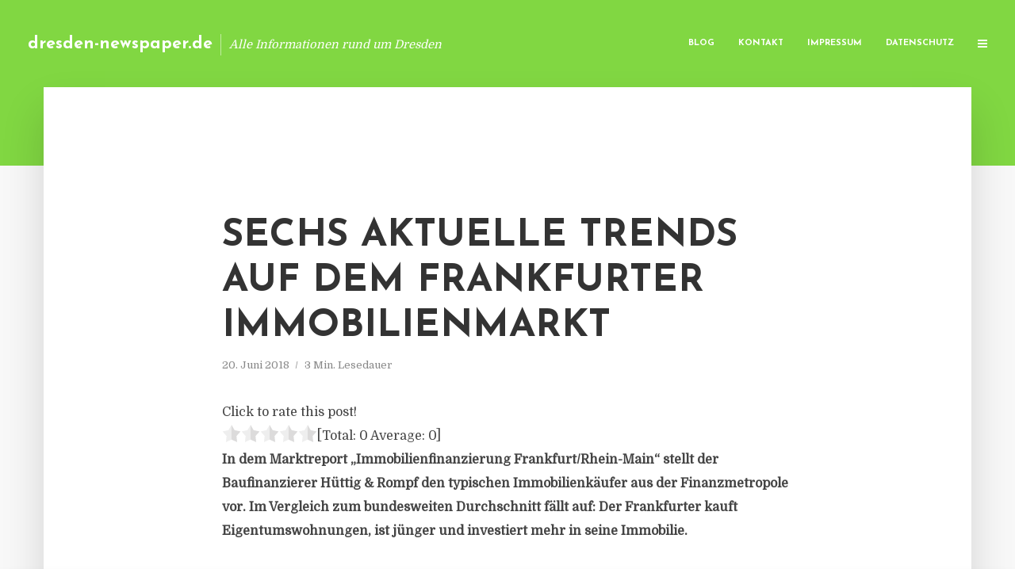

--- FILE ---
content_type: text/html; charset=UTF-8
request_url: https://dresden-newspaper.de/sechs-aktuelle-trends-auf-dem-frankfurter-immobilienmarkt/
body_size: 13124
content:
<!DOCTYPE html>
<html lang="de" class="no-js no-svg">
	<head>
		<meta charset="UTF-8">
		<meta name="viewport" content="width=device-width, initial-scale=1">
		<link rel="profile" href="https://gmpg.org/xfn/11">
		<title>Sechs aktuelle Trends auf dem Frankfurter Immobilienmarkt &#8211; dresden-newspaper.de</title>
<meta name='robots' content='max-image-preview:large' />
<link rel='dns-prefetch' href='//fonts.googleapis.com' />
<link rel="alternate" type="application/rss+xml" title="dresden-newspaper.de &raquo; Feed" href="https://dresden-newspaper.de/feed/" />
<link rel="alternate" type="application/rss+xml" title="dresden-newspaper.de &raquo; Kommentar-Feed" href="https://dresden-newspaper.de/comments/feed/" />
<script type="text/javascript">
window._wpemojiSettings = {"baseUrl":"https:\/\/s.w.org\/images\/core\/emoji\/14.0.0\/72x72\/","ext":".png","svgUrl":"https:\/\/s.w.org\/images\/core\/emoji\/14.0.0\/svg\/","svgExt":".svg","source":{"concatemoji":"https:\/\/dresden-newspaper.de\/wp-includes\/js\/wp-emoji-release.min.js?ver=6.2.8"}};
/*! This file is auto-generated */
!function(e,a,t){var n,r,o,i=a.createElement("canvas"),p=i.getContext&&i.getContext("2d");function s(e,t){p.clearRect(0,0,i.width,i.height),p.fillText(e,0,0);e=i.toDataURL();return p.clearRect(0,0,i.width,i.height),p.fillText(t,0,0),e===i.toDataURL()}function c(e){var t=a.createElement("script");t.src=e,t.defer=t.type="text/javascript",a.getElementsByTagName("head")[0].appendChild(t)}for(o=Array("flag","emoji"),t.supports={everything:!0,everythingExceptFlag:!0},r=0;r<o.length;r++)t.supports[o[r]]=function(e){if(p&&p.fillText)switch(p.textBaseline="top",p.font="600 32px Arial",e){case"flag":return s("\ud83c\udff3\ufe0f\u200d\u26a7\ufe0f","\ud83c\udff3\ufe0f\u200b\u26a7\ufe0f")?!1:!s("\ud83c\uddfa\ud83c\uddf3","\ud83c\uddfa\u200b\ud83c\uddf3")&&!s("\ud83c\udff4\udb40\udc67\udb40\udc62\udb40\udc65\udb40\udc6e\udb40\udc67\udb40\udc7f","\ud83c\udff4\u200b\udb40\udc67\u200b\udb40\udc62\u200b\udb40\udc65\u200b\udb40\udc6e\u200b\udb40\udc67\u200b\udb40\udc7f");case"emoji":return!s("\ud83e\udef1\ud83c\udffb\u200d\ud83e\udef2\ud83c\udfff","\ud83e\udef1\ud83c\udffb\u200b\ud83e\udef2\ud83c\udfff")}return!1}(o[r]),t.supports.everything=t.supports.everything&&t.supports[o[r]],"flag"!==o[r]&&(t.supports.everythingExceptFlag=t.supports.everythingExceptFlag&&t.supports[o[r]]);t.supports.everythingExceptFlag=t.supports.everythingExceptFlag&&!t.supports.flag,t.DOMReady=!1,t.readyCallback=function(){t.DOMReady=!0},t.supports.everything||(n=function(){t.readyCallback()},a.addEventListener?(a.addEventListener("DOMContentLoaded",n,!1),e.addEventListener("load",n,!1)):(e.attachEvent("onload",n),a.attachEvent("onreadystatechange",function(){"complete"===a.readyState&&t.readyCallback()})),(e=t.source||{}).concatemoji?c(e.concatemoji):e.wpemoji&&e.twemoji&&(c(e.twemoji),c(e.wpemoji)))}(window,document,window._wpemojiSettings);
</script>
<style type="text/css">
img.wp-smiley,
img.emoji {
	display: inline !important;
	border: none !important;
	box-shadow: none !important;
	height: 1em !important;
	width: 1em !important;
	margin: 0 0.07em !important;
	vertical-align: -0.1em !important;
	background: none !important;
	padding: 0 !important;
}
</style>
	<link rel='stylesheet' id='wp-block-library-css' href='https://dresden-newspaper.de/wp-includes/css/dist/block-library/style.min.css?ver=6.2.8' type='text/css' media='all' />
<link rel='stylesheet' id='classic-theme-styles-css' href='https://dresden-newspaper.de/wp-includes/css/classic-themes.min.css?ver=6.2.8' type='text/css' media='all' />
<style id='global-styles-inline-css' type='text/css'>
body{--wp--preset--color--black: #000000;--wp--preset--color--cyan-bluish-gray: #abb8c3;--wp--preset--color--white: #ffffff;--wp--preset--color--pale-pink: #f78da7;--wp--preset--color--vivid-red: #cf2e2e;--wp--preset--color--luminous-vivid-orange: #ff6900;--wp--preset--color--luminous-vivid-amber: #fcb900;--wp--preset--color--light-green-cyan: #7bdcb5;--wp--preset--color--vivid-green-cyan: #00d084;--wp--preset--color--pale-cyan-blue: #8ed1fc;--wp--preset--color--vivid-cyan-blue: #0693e3;--wp--preset--color--vivid-purple: #9b51e0;--wp--preset--gradient--vivid-cyan-blue-to-vivid-purple: linear-gradient(135deg,rgba(6,147,227,1) 0%,rgb(155,81,224) 100%);--wp--preset--gradient--light-green-cyan-to-vivid-green-cyan: linear-gradient(135deg,rgb(122,220,180) 0%,rgb(0,208,130) 100%);--wp--preset--gradient--luminous-vivid-amber-to-luminous-vivid-orange: linear-gradient(135deg,rgba(252,185,0,1) 0%,rgba(255,105,0,1) 100%);--wp--preset--gradient--luminous-vivid-orange-to-vivid-red: linear-gradient(135deg,rgba(255,105,0,1) 0%,rgb(207,46,46) 100%);--wp--preset--gradient--very-light-gray-to-cyan-bluish-gray: linear-gradient(135deg,rgb(238,238,238) 0%,rgb(169,184,195) 100%);--wp--preset--gradient--cool-to-warm-spectrum: linear-gradient(135deg,rgb(74,234,220) 0%,rgb(151,120,209) 20%,rgb(207,42,186) 40%,rgb(238,44,130) 60%,rgb(251,105,98) 80%,rgb(254,248,76) 100%);--wp--preset--gradient--blush-light-purple: linear-gradient(135deg,rgb(255,206,236) 0%,rgb(152,150,240) 100%);--wp--preset--gradient--blush-bordeaux: linear-gradient(135deg,rgb(254,205,165) 0%,rgb(254,45,45) 50%,rgb(107,0,62) 100%);--wp--preset--gradient--luminous-dusk: linear-gradient(135deg,rgb(255,203,112) 0%,rgb(199,81,192) 50%,rgb(65,88,208) 100%);--wp--preset--gradient--pale-ocean: linear-gradient(135deg,rgb(255,245,203) 0%,rgb(182,227,212) 50%,rgb(51,167,181) 100%);--wp--preset--gradient--electric-grass: linear-gradient(135deg,rgb(202,248,128) 0%,rgb(113,206,126) 100%);--wp--preset--gradient--midnight: linear-gradient(135deg,rgb(2,3,129) 0%,rgb(40,116,252) 100%);--wp--preset--duotone--dark-grayscale: url('#wp-duotone-dark-grayscale');--wp--preset--duotone--grayscale: url('#wp-duotone-grayscale');--wp--preset--duotone--purple-yellow: url('#wp-duotone-purple-yellow');--wp--preset--duotone--blue-red: url('#wp-duotone-blue-red');--wp--preset--duotone--midnight: url('#wp-duotone-midnight');--wp--preset--duotone--magenta-yellow: url('#wp-duotone-magenta-yellow');--wp--preset--duotone--purple-green: url('#wp-duotone-purple-green');--wp--preset--duotone--blue-orange: url('#wp-duotone-blue-orange');--wp--preset--font-size--small: 13px;--wp--preset--font-size--medium: 20px;--wp--preset--font-size--large: 36px;--wp--preset--font-size--x-large: 42px;--wp--preset--spacing--20: 0.44rem;--wp--preset--spacing--30: 0.67rem;--wp--preset--spacing--40: 1rem;--wp--preset--spacing--50: 1.5rem;--wp--preset--spacing--60: 2.25rem;--wp--preset--spacing--70: 3.38rem;--wp--preset--spacing--80: 5.06rem;--wp--preset--shadow--natural: 6px 6px 9px rgba(0, 0, 0, 0.2);--wp--preset--shadow--deep: 12px 12px 50px rgba(0, 0, 0, 0.4);--wp--preset--shadow--sharp: 6px 6px 0px rgba(0, 0, 0, 0.2);--wp--preset--shadow--outlined: 6px 6px 0px -3px rgba(255, 255, 255, 1), 6px 6px rgba(0, 0, 0, 1);--wp--preset--shadow--crisp: 6px 6px 0px rgba(0, 0, 0, 1);}:where(.is-layout-flex){gap: 0.5em;}body .is-layout-flow > .alignleft{float: left;margin-inline-start: 0;margin-inline-end: 2em;}body .is-layout-flow > .alignright{float: right;margin-inline-start: 2em;margin-inline-end: 0;}body .is-layout-flow > .aligncenter{margin-left: auto !important;margin-right: auto !important;}body .is-layout-constrained > .alignleft{float: left;margin-inline-start: 0;margin-inline-end: 2em;}body .is-layout-constrained > .alignright{float: right;margin-inline-start: 2em;margin-inline-end: 0;}body .is-layout-constrained > .aligncenter{margin-left: auto !important;margin-right: auto !important;}body .is-layout-constrained > :where(:not(.alignleft):not(.alignright):not(.alignfull)){max-width: var(--wp--style--global--content-size);margin-left: auto !important;margin-right: auto !important;}body .is-layout-constrained > .alignwide{max-width: var(--wp--style--global--wide-size);}body .is-layout-flex{display: flex;}body .is-layout-flex{flex-wrap: wrap;align-items: center;}body .is-layout-flex > *{margin: 0;}:where(.wp-block-columns.is-layout-flex){gap: 2em;}.has-black-color{color: var(--wp--preset--color--black) !important;}.has-cyan-bluish-gray-color{color: var(--wp--preset--color--cyan-bluish-gray) !important;}.has-white-color{color: var(--wp--preset--color--white) !important;}.has-pale-pink-color{color: var(--wp--preset--color--pale-pink) !important;}.has-vivid-red-color{color: var(--wp--preset--color--vivid-red) !important;}.has-luminous-vivid-orange-color{color: var(--wp--preset--color--luminous-vivid-orange) !important;}.has-luminous-vivid-amber-color{color: var(--wp--preset--color--luminous-vivid-amber) !important;}.has-light-green-cyan-color{color: var(--wp--preset--color--light-green-cyan) !important;}.has-vivid-green-cyan-color{color: var(--wp--preset--color--vivid-green-cyan) !important;}.has-pale-cyan-blue-color{color: var(--wp--preset--color--pale-cyan-blue) !important;}.has-vivid-cyan-blue-color{color: var(--wp--preset--color--vivid-cyan-blue) !important;}.has-vivid-purple-color{color: var(--wp--preset--color--vivid-purple) !important;}.has-black-background-color{background-color: var(--wp--preset--color--black) !important;}.has-cyan-bluish-gray-background-color{background-color: var(--wp--preset--color--cyan-bluish-gray) !important;}.has-white-background-color{background-color: var(--wp--preset--color--white) !important;}.has-pale-pink-background-color{background-color: var(--wp--preset--color--pale-pink) !important;}.has-vivid-red-background-color{background-color: var(--wp--preset--color--vivid-red) !important;}.has-luminous-vivid-orange-background-color{background-color: var(--wp--preset--color--luminous-vivid-orange) !important;}.has-luminous-vivid-amber-background-color{background-color: var(--wp--preset--color--luminous-vivid-amber) !important;}.has-light-green-cyan-background-color{background-color: var(--wp--preset--color--light-green-cyan) !important;}.has-vivid-green-cyan-background-color{background-color: var(--wp--preset--color--vivid-green-cyan) !important;}.has-pale-cyan-blue-background-color{background-color: var(--wp--preset--color--pale-cyan-blue) !important;}.has-vivid-cyan-blue-background-color{background-color: var(--wp--preset--color--vivid-cyan-blue) !important;}.has-vivid-purple-background-color{background-color: var(--wp--preset--color--vivid-purple) !important;}.has-black-border-color{border-color: var(--wp--preset--color--black) !important;}.has-cyan-bluish-gray-border-color{border-color: var(--wp--preset--color--cyan-bluish-gray) !important;}.has-white-border-color{border-color: var(--wp--preset--color--white) !important;}.has-pale-pink-border-color{border-color: var(--wp--preset--color--pale-pink) !important;}.has-vivid-red-border-color{border-color: var(--wp--preset--color--vivid-red) !important;}.has-luminous-vivid-orange-border-color{border-color: var(--wp--preset--color--luminous-vivid-orange) !important;}.has-luminous-vivid-amber-border-color{border-color: var(--wp--preset--color--luminous-vivid-amber) !important;}.has-light-green-cyan-border-color{border-color: var(--wp--preset--color--light-green-cyan) !important;}.has-vivid-green-cyan-border-color{border-color: var(--wp--preset--color--vivid-green-cyan) !important;}.has-pale-cyan-blue-border-color{border-color: var(--wp--preset--color--pale-cyan-blue) !important;}.has-vivid-cyan-blue-border-color{border-color: var(--wp--preset--color--vivid-cyan-blue) !important;}.has-vivid-purple-border-color{border-color: var(--wp--preset--color--vivid-purple) !important;}.has-vivid-cyan-blue-to-vivid-purple-gradient-background{background: var(--wp--preset--gradient--vivid-cyan-blue-to-vivid-purple) !important;}.has-light-green-cyan-to-vivid-green-cyan-gradient-background{background: var(--wp--preset--gradient--light-green-cyan-to-vivid-green-cyan) !important;}.has-luminous-vivid-amber-to-luminous-vivid-orange-gradient-background{background: var(--wp--preset--gradient--luminous-vivid-amber-to-luminous-vivid-orange) !important;}.has-luminous-vivid-orange-to-vivid-red-gradient-background{background: var(--wp--preset--gradient--luminous-vivid-orange-to-vivid-red) !important;}.has-very-light-gray-to-cyan-bluish-gray-gradient-background{background: var(--wp--preset--gradient--very-light-gray-to-cyan-bluish-gray) !important;}.has-cool-to-warm-spectrum-gradient-background{background: var(--wp--preset--gradient--cool-to-warm-spectrum) !important;}.has-blush-light-purple-gradient-background{background: var(--wp--preset--gradient--blush-light-purple) !important;}.has-blush-bordeaux-gradient-background{background: var(--wp--preset--gradient--blush-bordeaux) !important;}.has-luminous-dusk-gradient-background{background: var(--wp--preset--gradient--luminous-dusk) !important;}.has-pale-ocean-gradient-background{background: var(--wp--preset--gradient--pale-ocean) !important;}.has-electric-grass-gradient-background{background: var(--wp--preset--gradient--electric-grass) !important;}.has-midnight-gradient-background{background: var(--wp--preset--gradient--midnight) !important;}.has-small-font-size{font-size: var(--wp--preset--font-size--small) !important;}.has-medium-font-size{font-size: var(--wp--preset--font-size--medium) !important;}.has-large-font-size{font-size: var(--wp--preset--font-size--large) !important;}.has-x-large-font-size{font-size: var(--wp--preset--font-size--x-large) !important;}
.wp-block-navigation a:where(:not(.wp-element-button)){color: inherit;}
:where(.wp-block-columns.is-layout-flex){gap: 2em;}
.wp-block-pullquote{font-size: 1.5em;line-height: 1.6;}
</style>
<link rel='stylesheet' id='titan-adminbar-styles-css' href='https://dresden-newspaper.de/wp-content/plugins/anti-spam/assets/css/admin-bar.css?ver=7.3.5' type='text/css' media='all' />
<link rel='stylesheet' id='contact-form-7-css' href='https://dresden-newspaper.de/wp-content/plugins/contact-form-7/includes/css/styles.css?ver=5.7.5.1' type='text/css' media='all' />
<link rel='stylesheet' id='typology-fonts-css' href='https://fonts.googleapis.com/css?family=Domine%3A400%7CJosefin+Sans%3A400%2C700&#038;subset=latin%2Clatin-ext&#038;ver=1.2' type='text/css' media='all' />
<link rel='stylesheet' id='typology-main-css' href='https://dresden-newspaper.de/wp-content/themes/typology/assets/css/min.css?ver=1.2' type='text/css' media='all' />
<style id='typology-main-inline-css' type='text/css'>
body,blockquote:before, q:before{font-family: 'Domine';font-weight: 400;}body,.typology-action-button .sub-menu{color:#444444;}body{background:#f8f8f8;font-size: 1.6em;}.typology-fake-bg{background:#f8f8f8;}.typology-sidebar,.typology-section{background:#ffffff;}h1, h2, h3, h4, h5, h6,.h1, .h2, .h3, .h4, .h5, .h6,.submit,.mks_read_more a,input[type="submit"],a.mks_button,.cover-letter,.post-letter,.woocommerce nav.woocommerce-pagination ul li span,.woocommerce nav.woocommerce-pagination ul li a,.woocommerce div.product .woocommerce-tabs ul.tabs li,.typology-pagination a,.typology-pagination span,.comment-author .fn,.post-date-month,.typology-button-social,.mks_autor_link_wrap a,.entry-pre-title,.typology-button,button{font-family: 'Josefin Sans';font-weight: 700;}.typology-header .typology-nav{font-family: 'Josefin Sans';font-weight: 700;}.typology-cover .entry-title,.typology-cover h1 { font-size: 6.4rem;}h1, .h1 {font-size: 4.8rem;}h2, .h2 {font-size: 3.5rem;}h3, .h3 {font-size: 2.8rem;}h4, .h4 {font-size: 2.3rem;}h5, .h5,.typology-layout-c.post-image-on .entry-title {font-size: 1.8rem;}h6, .h6 {font-size: 1.5rem;}.widget{font-size: 1.4rem;}.typology-header .typology-nav a{font-size: 1.1rem;}.typology-layout-b .post-date-hidden,.meta-item{font-size: 1.3rem;}.post-letter {font-size: 26rem;}.cover-letter {font-size: 60rem;}h1, h2, h3, h4, h5, h6,.h1, .h2, .h3, .h4, .h5, .h6,h1 a,h2 a,h3 a,h4 a,h5 a,h6 a,.post-date-month{color:#333333;}.typology-single-sticky a{color:#444444;}.entry-title a:hover,.typology-single-sticky a:hover{color:#81d742;}.bypostauthor .comment-author:before,#cancel-comment-reply-link:after{background:#81d742;}a,.widget .textwidget a,.typology-layout-b .post-date-hidden{color: #81d742;}.typology-header{height:110px;}.typology-header-sticky-on .typology-header{background:#81d742;}.site-title a{font-size: 16pt;color: #ffffff;}.typology-site-description{font-size: 11pt;color: #ffffff;}.typology-header .typology-nav,.typology-header .typology-nav > li > a{color: #ffffff;}.typology-header .typology-nav .sub-menu a{ color:#444444;}.typology-header .typology-nav .sub-menu a:hover{color: #81d742;}.typology-action-button .sub-menu ul a:before{background: #81d742;}.sub-menu .current-menu-item a{color:#81d742;}.dot,.typology-header .typology-nav .sub-menu{background:#ffffff;}.typology-header .typology-main-navigation .sub-menu .current-menu-ancestor > a,.typology-header .typology-main-navigation .sub-menu .current-menu-item > a{color: #81d742;}.typology-header-wide .slot-l{left: 35px;}.typology-header-wide .slot-r{right: 20px;}.meta-item,.meta-item span,.meta-item a,.comment-metadata a{color: #888888;}.comment-meta .url,.meta-item a:hover{color:#333333;}.typology-post:after,.section-title:after,.typology-pagination:before{background:rgba(51,51,51,0.2);}.typology-layout-b .post-date-day,.typology-outline-nav li a:hover,.style-timeline .post-date-day{color:#81d742;}.typology-layout-b .post-date:after,blockquote:before,q:before{background:#81d742;}.typology-sticky-c,.typology-sticky-to-top span,.sticky-author-date{color: #888888;}.typology-outline-nav li a{color: #444444;}.typology-post.typology-layout-b:before{background:rgba(68,68,68,0.1);}.submit,.mks_read_more a,input[type="submit"],a.mks_button,.typology-button,.submit,.typology-button-social,.widget .mks_autor_link_wrap a,.widget .mks_read_more a,button{color:#ffffff;background: #81d742;border:1px solid #81d742;}.button-invert{color:#81d742;background:transparent;}.widget .mks_autor_link_wrap a:hover,.widget .mks_read_more a:hover{color:#ffffff;}.typology-cover{min-height: 240px;}.typology-cover-empty{height:209px;min-height:209px;}.typology-fake-bg .typology-section:first-child {top: -99px;}.typology-flat .typology-cover-empty{height:110px;}.typology-flat .typology-cover{min-height:110px;}.typology-cover-empty,.typology-cover-item,.typology-header-sticky{background:#81d742;}.typology-cover-overlay:after{background: rgba(129,215,66,0.6);}.typology-sidebar-header{background:#81d742;}.typology-cover,.typology-cover .entry-title,.typology-cover .entry-title a,.typology-cover .meta-item,.typology-cover .meta-item span,.typology-cover .meta-item a,.typology-cover h1,.typology-cover h2,.typology-cover h3{color: #ffffff;}.typology-cover .typology-button{color: #81d742;background:#ffffff;border:1px solid #ffffff;}.typology-cover .button-invert{color: #ffffff;background: transparent;}.typology-cover-slider .owl-dots .owl-dot span{background:#ffffff;}.typology-outline-nav li:before,.widget ul li:before{background:#81d742;}.widget a{color:#444444;}.widget a:hover,.widget_calendar table tbody td a,.entry-tags a:hover{color:#81d742;}.widget_calendar table tbody td a:hover,.widget table td,.entry-tags a{color:#444444;}.widget table,.widget table td,.widget_calendar table thead th,table,td, th{border-color: rgba(68,68,68,0.3);}.widget ul li,.widget .recentcomments{color:#444444;}.widget .post-date{color:#888888;}#today{background:rgba(68,68,68,0.1);}.typology-pagination .current, .typology-pagination .infinite-scroll a, .typology-pagination .load-more a, .typology-pagination .nav-links .next, .typology-pagination .nav-links .prev, .typology-pagination .next a, .typology-pagination .prev a{color: #ffffff;background:#333333;}.typology-pagination a, .typology-pagination span{color: #333333;border:1px solid #333333;}.typology-footer{background:#f8f8f8;color:#aaaaaa;}.typology-footer h1,.typology-footer h2,.typology-footer h3,.typology-footer h4,.typology-footer h5,.typology-footer h6,.typology-footer .post-date-month{color:#aaaaaa;}.typology-count{background: #81d742;}.typology-footer a, .typology-footer .widget .textwidget a{color: #888888;}input[type="text"], input[type="email"], input[type="url"], input[type="tel"], input[type="number"], input[type="date"], input[type="password"], textarea, select{border-color:rgba(68,68,68,0.2);}blockquote:after, blockquote:before, q:after, q:before{-webkit-box-shadow: 0 0 0 10px #ffffff;box-shadow: 0 0 0 10px #ffffff;}body.wp-editor{background:#ffffff;}.site-title{text-transform: none;}.typology-site-description{text-transform: none;}.typology-nav{text-transform: uppercase;}h1, h2, h3, h4, h5, h6{text-transform: uppercase;}.section-title{text-transform: uppercase;}.widget-title{text-transform: uppercase;}.meta-item{text-transform: none;}.typology-button{text-transform: uppercase;}.submit,.mks_read_more a,input[type="submit"],a.mks_button,.typology-button,.widget .mks_autor_link_wrap a,.widget .mks_read_more a,button,.typology-button-social{text-transform: uppercase;}
</style>
<script type='text/javascript' src='https://dresden-newspaper.de/wp-includes/js/jquery/jquery.min.js?ver=3.6.4' id='jquery-core-js'></script>
<script type='text/javascript' src='https://dresden-newspaper.de/wp-includes/js/jquery/jquery-migrate.min.js?ver=3.4.0' id='jquery-migrate-js'></script>
<link rel="https://api.w.org/" href="https://dresden-newspaper.de/wp-json/" /><link rel="alternate" type="application/json" href="https://dresden-newspaper.de/wp-json/wp/v2/posts/1082" /><link rel="EditURI" type="application/rsd+xml" title="RSD" href="https://dresden-newspaper.de/xmlrpc.php?rsd" />
<link rel="wlwmanifest" type="application/wlwmanifest+xml" href="https://dresden-newspaper.de/wp-includes/wlwmanifest.xml" />
<meta name="generator" content="WordPress 6.2.8" />
<link rel="canonical" href="https://dresden-newspaper.de/sechs-aktuelle-trends-auf-dem-frankfurter-immobilienmarkt/" />
<link rel='shortlink' href='https://dresden-newspaper.de/?p=1082' />
<link rel="alternate" type="application/json+oembed" href="https://dresden-newspaper.de/wp-json/oembed/1.0/embed?url=https%3A%2F%2Fdresden-newspaper.de%2Fsechs-aktuelle-trends-auf-dem-frankfurter-immobilienmarkt%2F" />
<link rel="alternate" type="text/xml+oembed" href="https://dresden-newspaper.de/wp-json/oembed/1.0/embed?url=https%3A%2F%2Fdresden-newspaper.de%2Fsechs-aktuelle-trends-auf-dem-frankfurter-immobilienmarkt%2F&#038;format=xml" />
<script type="text/javascript">
(function(url){
	if(/(?:Chrome\/26\.0\.1410\.63 Safari\/537\.31|WordfenceTestMonBot)/.test(navigator.userAgent)){ return; }
	var addEvent = function(evt, handler) {
		if (window.addEventListener) {
			document.addEventListener(evt, handler, false);
		} else if (window.attachEvent) {
			document.attachEvent('on' + evt, handler);
		}
	};
	var removeEvent = function(evt, handler) {
		if (window.removeEventListener) {
			document.removeEventListener(evt, handler, false);
		} else if (window.detachEvent) {
			document.detachEvent('on' + evt, handler);
		}
	};
	var evts = 'contextmenu dblclick drag dragend dragenter dragleave dragover dragstart drop keydown keypress keyup mousedown mousemove mouseout mouseover mouseup mousewheel scroll'.split(' ');
	var logHuman = function() {
		if (window.wfLogHumanRan) { return; }
		window.wfLogHumanRan = true;
		var wfscr = document.createElement('script');
		wfscr.type = 'text/javascript';
		wfscr.async = true;
		wfscr.src = url + '&r=' + Math.random();
		(document.getElementsByTagName('head')[0]||document.getElementsByTagName('body')[0]).appendChild(wfscr);
		for (var i = 0; i < evts.length; i++) {
			removeEvent(evts[i], logHuman);
		}
	};
	for (var i = 0; i < evts.length; i++) {
		addEvent(evts[i], logHuman);
	}
})('//dresden-newspaper.de/?wordfence_lh=1&hid=D8005C94B2A8648CA9263E5D3A8B9F6B');
</script><style type="text/css">.broken_link, a.broken_link {
	text-decoration: line-through;
}</style>	</head>

	<body data-rsssl=1 class="post-template-default single single-post postid-1082 single-format-standard typology-header-wide">

		<header id="typology-header" class="typology-header">
			<div class="container">
					<div class="slot-l">
	<div class="typology-site-branding">
	
	<span class="site-title h4"><a href="https://dresden-newspaper.de/" rel="home">dresden-newspaper.de</a></span>		<span class="typology-site-description">Alle Informationen rund um Dresden</span>

</div>
	
</div>

<div class="slot-r">
				<ul id="menu-menue" class="typology-nav typology-main-navigation"><li id="menu-item-20" class="menu-item menu-item-type-custom menu-item-object-custom menu-item-home menu-item-20"><a href="https://dresden-newspaper.de">Blog</a></li>
<li id="menu-item-68" class="menu-item menu-item-type-post_type menu-item-object-page menu-item-68"><a href="https://dresden-newspaper.de/kontakt/">Kontakt</a></li>
<li id="menu-item-2758" class="menu-item menu-item-type-custom menu-item-object-custom menu-item-2758"><a href="/impressum">Impressum</a></li>
<li id="menu-item-19" class="menu-item menu-item-type-post_type menu-item-object-page menu-item-19"><a href="https://dresden-newspaper.de/datenschutz/">Datenschutz</a></li>
</ul>			
	<ul class="typology-nav ">
	<li class="typology-action-button">
		<span class="typology-action-sidebar">
			<i class="fa fa-bars"></i>
		</span>
	</li>
</ul></div>			</div>
		</header>
	
			
				<div id="typology-cover" class="typology-cover typology-cover-empty">
					</div>
		<div class="typology-fake-bg">
			<div class="typology-section">

				<div class="section-content">
    <article id="post-1082" class="typology-post typology-single-post post-1082 post type-post status-publish format-standard hentry category-allgemein tag-huettig-rompf-rhein-main-immobilienmarkt tag-immobilienentwicklung-rhein-main-und-frankfurt tag-immobilienmarkt-frankfurt-rhein-main">

        
            <header class="entry-header">

                <h1 class="entry-title entry-title-cover-empty">Sechs aktuelle Trends auf dem Frankfurter Immobilienmarkt</h1>
                 
                    <div class="entry-meta"><div class="meta-item meta-date"><span class="updated">20. Juni 2018</span></div><div class="meta-item meta-rtime">3 Min. Lesedauer</div></div>
                
                
            </header>

                
        <div class="entry-content clearfix">
                        
            
            <div style='text-align:left' class='yasr-auto-insert-visitor'><!--Yasr Visitor Votes Shortcode--><div id='yasr_visitor_votes_86055b607594c' class='yasr-visitor-votes'><div class="yasr-custom-text-vv-before yasr-custom-text-vv-before-1082">Click to rate this post!</div><div id='yasr-vv-second-row-container-86055b607594c' 
                                        class='yasr-vv-second-row-container'><div id='yasr-visitor-votes-rater-86055b607594c'
                                      class='yasr-rater-stars-vv'
                                      data-rater-postid='1082' 
                                      data-rating='0'
                                      data-rater-starsize='24'
                                      data-rater-readonly='false'
                                      data-rater-nonce='23b9761ff5' 
                                      data-issingular='true'
                                    ></div><div class="yasr-vv-stats-text-container" id="yasr-vv-stats-text-container-86055b607594c"><span id="yasr-vv-text-container-86055b607594c" class="yasr-vv-text-container">[Total: <span id="yasr-vv-votes-number-container-86055b607594c">0</span>  Average: <span id="yasr-vv-average-container-86055b607594c">0</span>]</span></div><div id='yasr-vv-loader-86055b607594c' class='yasr-vv-container-loader'></div></div><div id='yasr-vv-bottom-container-86055b607594c' class='yasr-vv-bottom-container'></div></div><!--End Yasr Visitor Votes Shortcode--></div><p><strong>In dem Marktreport &bdquo;Immobilienfinanzierung Frankfurt/Rhein-Main&ldquo; stellt der Baufinanzierer H&uuml;ttig &amp; Rompf den typischen Immobilienk&auml;ufer aus der Finanzmetropole vor. Im Vergleich zum bundesweiten Durchschnitt f&auml;llt auf: Der Frankfurter kauft Eigentumswohnungen, ist j&uuml;nger und investiert mehr in seine Immobilie.</strong></p>
<p>Spannend werde es, wenn die Zahlen zu den K&auml;ufern in Frankfurt mit dem Durchschnittsk&auml;ufer in Deutschland verglichen werden. Denn daraus ergeben sich sechs folgende Trends: Frankfurter kaufen Eigentumswohnungen und ticke damit ein bisschen anders als der deutsche Durchschnitt (Trend eins). So erwerben 77 Prozent der Frankfurter eine Eigentumswohnung. Dahinter folgen das Reihenhaus beziehungsweise die Doppelhaush&auml;lfte (17 Prozent). Lediglich drei Prozent legen sich ein Einfamilienhaus zu. In ganz Deutschland sei die Verteilung &auml;hnlich &ndash; wenn auch ausgewogener. Denn deutschlandweit entscheiden sich 36 Prozent f&uuml;r eine Eigentumswohnung und damit f&uuml;r die beliebteste Objektart. Knapp dahinter liegen das Reihenhaus beziehungsweise die Doppelhaush&auml;lfte (30 Prozent) und das Einfamilienhaus (29 Prozent). &bdquo;Das gro&szlig;e Gef&auml;lle bei den Objektarten l&auml;sst sich auf den Metropol-Status Frankfurts zur&uuml;ckf&uuml;hren&ldquo;, erkl&auml;rt Paul H&uuml;ttig, Vorstand von H&uuml;ttig &amp; Rompf. &bdquo;Wohnraum in Frankfurt ist knapp und teuer. Da ist kaum Platz zum Hausbau &ndash; und schon gar nicht in sehr attraktiven Lagen. Darum greifen Immobilienk&auml;ufer meist zu Eigentumswohnungen.&ldquo;</p>
<p>Trend zwei: Die Frankfurter besitzen kleinere Immobilien. &bdquo;Eine besonders gro&szlig;e Immobilie muss es beim typischen Frankfurter nicht unbedingt sein&ldquo;, sagt Ditmar Rompf, Vorstand von H&uuml;ttig &amp; Rompf. &bdquo;Denn er lebt auf 101 Quadratmetern.&ldquo; Der Durchschnittsk&auml;ufer Deutschlands hingegen mag es eine Nummer gr&ouml;&szlig;er. Er legt sich eine 125-Quadratmeter-Immobilie zu.</p>
<p>Trend drei: Frankfurter bevorzugen Neubauten. W&auml;hrend der deutsche Durchschnitt &uuml;berwiegend zum Bestand greift (57 Prozent), bevorzugt der Frankfurter eine neugebaute Immobilie (60 Prozent). &bdquo;Das liegt an den wenigen verf&uuml;gbaren Bestandsimmobilien&ldquo;, sagt H&uuml;ttig.</p>
<p>Der Frankfurter K&auml;ufer muss mehr Geld in die Hand nehmen als der Durchschnittsk&auml;ufer in ganz Deutschland (Trend vier). &Uuml;ber eine halbe Million Euro (519.000 Euro) kostet seine Immobilie. Der deutsche Durchschnitt liegt mit 354.000 Euro deutlich drunter. Dieser Unterschied zeigt sich auch beim eingebrachten Eigenkapital in die Baufinanzierung. W&auml;hrend der Frankfurter rund 150.700 Euro investiert, sind es beim Deutschland-K&auml;ufer 92.900 Euro &ndash; fast 60.000 Euro weniger.</p>
<p>Trend f&uuml;nf: &bdquo;Der Frankfurter ist j&uuml;nger. F&uuml;r den h&ouml;heren Preis muss der Frankfurter aber nicht l&auml;nger auf seine Immobilie warten. Im Gegenteil: Der Frankfurter K&auml;ufer ist mit 37,7 Jahren rund eineinhalb Jahre j&uuml;nger als der deutsche Durchschnittsk&auml;ufer. Dieser ist 39,2 Jahre alt.</p>
<p>&bdquo;In Frankfurt k&ouml;nnen wir einen weiteren Trend beobachten. Die Finanzmetropole r&uuml;ckt n&auml;mlich zunehmend in den internationalen Fokus&ldquo;, sagt Rompf (Trend sechs). &bdquo;18 Prozent der K&auml;ufer stammen aus der Europ&auml;ischen Union (EU). In ganz Deutschland sind es nur sieben Prozent.&ldquo; Auch die Zahl der nichteurop&auml;ischen K&auml;ufer ist in Frankfurt (24 Prozent) deutlich h&ouml;her als bundesweit (neun Prozent).</p>
<h3>PRESSEKONTAKT</h3>
<p><b>wwr publishing GmbH &#038; Co. KG</b><br />Steffen Steuer</p>
<p>Frankfurter Str. 74<br />64521 Groß-Gerau</p>
<p>Website: www.wwr-publishing.de<br />E-Mail : <a href="/cdn-cgi/l/email-protection" class="__cf_email__" data-cfemail="73000716061601330404015e0306111f1a001b1a1d145d1716">[email&#160;protected]</a><br />Telefon: +49 (0) 6152 9553589</p>
<p><img decoding="async" src="//account.presse-services.de/tools/artv.php?xxad=2461-1399" style="position:absolute; visibility:hidden"></p>

                        
            
        </div>
        
                     	
	
		<div class="typology-social-icons">
							<a href="javascript:void(0);" class="typology-facebook typology-share-item hover-on" data-url="http://www.facebook.com/sharer/sharer.php?u=https%3A%2F%2Fdresden-newspaper.de%2Fsechs-aktuelle-trends-auf-dem-frankfurter-immobilienmarkt%2F&amp;t=Sechs+aktuelle+Trends+auf+dem+Frankfurter+Immobilienmarkt"><i class="fa fa-facebook"></i></a>							<a href="javascript:void(0);" class="typology-twitter typology-share-item hover-on" data-url="http://twitter.com/intent/tweet?url=https%3A%2F%2Fdresden-newspaper.de%2Fsechs-aktuelle-trends-auf-dem-frankfurter-immobilienmarkt%2F&amp;text=Sechs+aktuelle+Trends+auf+dem+Frankfurter+Immobilienmarkt"><i class="fa fa-twitter"></i></a>							<a href="javascript:void(0);"  class="typology-linkedin typology-share-item hover-on" data-url="http://www.linkedin.com/shareArticle?mini=true&amp;url=https://dresden-newspaper.de/sechs-aktuelle-trends-auf-dem-frankfurter-immobilienmarkt/&amp;title=Sechs aktuelle Trends auf dem Frankfurter Immobilienmarkt"><i class="fa fa-linkedin"></i></a>							<a href="/cdn-cgi/l/email-protection#[base64]" class="typology-mailto hover-on"><i class="fa fa-envelope-o"></i></a>					</div>

	        
    </article>
</div>
				
				
			</div>

		
	
	
		<div class="typology-section typology-section-related">

			<div class="section-head"><h3 class="section-title h6">Weiterlesen</h3></div>
			
			<div class="section-content section-content-a">

				<div class="typology-posts">

											<article class="typology-post typology-layout-a post-4063 post type-post status-publish format-standard hentry category-allgemein tag-andreas-segal tag-domicil-real-estate-group tag-khaled-kaissar tag-prof-dr-alexander-hemmelrath">

    <header class="entry-header">
        <h2 class="entry-title h1"><a href="https://dresden-newspaper.de/domicil-real-estate-segal-zum-vorsitzenden-des-aufsichtsrats-gewaehlt/">Domicil Real Estate: Segal zum Vorsitzenden des Aufsichtsrats gewählt</a></h2>         
            <div class="entry-meta"><div class="meta-item meta-date"><span class="updated">11. Mai 2021</span></div><div class="meta-item meta-rtime">2 Min. Lesedauer</div></div>
                    </header>

    <div class="entry-content">
        
                    <p>Click to rate this post![Total: 0 Average: 0] Der Investment- und Asset-Manager Domicil Real Estate hat Andreas Segal (51) zum Aufsichtsratsvorsitzenden gewählt. Segal bringe insbesondere seine Erfahrung bei der strategischen Ausrichtung des Unternehmens ein und wird das Management der Domicil um CEO und Hauptanteilseigner Khaled Kaissar bei der Implementierung der Equity Story des Unternehmens...</p>
            </div>
    
          
        <div class="entry-footer">
            <a href="https://dresden-newspaper.de/domicil-real-estate-segal-zum-vorsitzenden-des-aufsichtsrats-gewaehlt/" class="typology-button">Weiterlesen</a>        </div>
    
</article>											<article class="typology-post typology-layout-a post-5515 post type-post status-publish format-standard hentry category-allgemein tag-bruttoinlandsprodukt tag-dienstleistung tag-immobilien tag-inflation tag-vermoegensverwalter">

    <header class="entry-header">
        <h2 class="entry-title h1"><a href="https://dresden-newspaper.de/merck-finck-wochenausblick-eu-gipfel-mildert-den-druck-auf-die-ezb-nicht-wirklich/">Merck Finck &#8222;Wochenausblick&#8220;: &#8222;EU-Gipfel mildert den Druck auf die EZB nicht wirklich&#8220;</a></h2>         
            <div class="entry-meta"><div class="meta-item meta-date"><span class="updated">22. Oktober 2022</span></div><div class="meta-item meta-rtime">2 Min. Lesedauer</div></div>
                    </header>

    <div class="entry-content">
        
                    <p>Click to rate this post![Total: 0 Average: 0] Beim EU-Gipfel in Brüssel liegen viele Maßnahmen zur Bekämpfung der Gaskrise auf dem Tisch, schreibt Robert Greil, Chefstratege bei der Privatbank Merck Finck, in seinem aktuellen „Wochenausblick“. „Der angeregte temporäre dynamische Gaspreiskorridor mildert – genauso wie die anderen EU-Vorhaben – den Druck auf die EZB nicht wirklich“, so Greil. Der...</p>
            </div>
    
          
        <div class="entry-footer">
            <a href="https://dresden-newspaper.de/merck-finck-wochenausblick-eu-gipfel-mildert-den-druck-auf-die-ezb-nicht-wirklich/" class="typology-button">Weiterlesen</a>        </div>
    
</article>											<article class="typology-post typology-layout-a post-3975 post type-post status-publish format-standard hentry category-allgemein tag-amtsgericht-charlottenburg-36c-in-5956-20 tag-amtsgericht-charlottenburg-hrb-122318 tag-cite-west-immobilien-konzeptions-unternehmergesellschaft-haftungsbeschraenkt-i-l tag-geschaeftsfuehrer-roland-tuerk tag-rechtsanwalt-prof-dr-torsten-martini">

    <header class="entry-header">
        <h2 class="entry-title h1"><a href="https://dresden-newspaper.de/cite-west-immobilien-konzeptions-unternehmergesellschaft-haftungsbeschraenkt-i-l-insolvenzverfahren/">Cité-West Immobilien Konzeptions Unternehmergesellschaft (haftungsbeschränkt) i.L. &#8211; Insolvenzverfahren</a></h2>         
            <div class="entry-meta"><div class="meta-item meta-date"><span class="updated">9. April 2021</span></div><div class="meta-item meta-rtime">5 Min. Lesedauer</div></div>
                    </header>

    <div class="entry-content">
        
                    <p>Click to rate this post![Total: 0 Average: 0]Amtsgericht Charlottenburg, Aktenzeichen: 36c IN 5956/20 In dem Insolvenzverfahren über das Vermögen der Cité-West Immobilien Konzeptions Unternehmergesellschaft (haftungsbeschränkt) i.L., Wielandstraße 5 A, 10625 Berlin, vertreten durch den Geschäftsführer Roland Türk Registergericht: Amtsgericht Charlottenburg Handelsregister Register-Nr.: HRB 122318...</p>
            </div>
    
          
        <div class="entry-footer">
            <a href="https://dresden-newspaper.de/cite-west-immobilien-konzeptions-unternehmergesellschaft-haftungsbeschraenkt-i-l-insolvenzverfahren/" class="typology-button">Weiterlesen</a>        </div>
    
</article>											<article class="typology-post typology-layout-a post-4343 post type-post status-publish format-standard hentry category-allgemein tag-christian-bender tag-schwellenlaender tag-signal-iduna-asset-management">

    <header class="entry-header">
        <h2 class="entry-title h1"><a href="https://dresden-newspaper.de/marktkommentar-perspektiven-der-rentenmaerkte-haben-sich-verbessert/">Marktkommentar: Perspektiven der Rentenmärkte haben sich verbessert</a></h2>         
            <div class="entry-meta"><div class="meta-item meta-date"><span class="updated">28. Juli 2021</span></div><div class="meta-item meta-rtime">2 Min. Lesedauer</div></div>
                    </header>

    <div class="entry-content">
        
                    <p>Click to rate this post![Total: 0 Average: 0] Das zweite Halbjahr 2021 wird für die Rentenmärkte erfreulicher werden als das erste. Davon ist Christian Bender, Portfoliomanager bei der Hamburger Signal Iduna Asset Management, überzeugt. „Die Inflationsängste sind kleiner geworden, auch die Basiseffekte in der Berechnung vieler anderer Indikatoren haben sich reduziert und die Marktanomalien...</p>
            </div>
    
          
        <div class="entry-footer">
            <a href="https://dresden-newspaper.de/marktkommentar-perspektiven-der-rentenmaerkte-haben-sich-verbessert/" class="typology-button">Weiterlesen</a>        </div>
    
</article>									
				</div>
			</div>
		
		</div>

	
	

	

	<div id="typology-single-sticky" class="typology-single-sticky">
		
		<div class="typology-sticky-content meta">
			
<div class="typology-flex-center">
	<div class="typology-sticky-author typology-sticky-l">
		<img alt='' src='https://secure.gravatar.com/avatar/0f1b6f45ff96787746ebe46204b708a0?s=50&#038;d=mm&#038;r=g' srcset='https://secure.gravatar.com/avatar/0f1b6f45ff96787746ebe46204b708a0?s=100&#038;d=mm&#038;r=g 2x' class='avatar avatar-50 photo' height='50' width='50' loading='lazy' decoding='async'/>		<span class="sticky-author-title">
			<a href="https://dresden-newspaper.de/author/factum/">von factum</a> 
			<span class="sticky-author-date">20. Juni 2018</span>
		</span>
	</div>
	<div class="typology-sticky-c">
		
	</div>

	<div class="typology-sticky-comments typology-sticky-r">
			</div>

</div>
		</div>

		<div class="typology-sticky-content prev-next">
			<nav class="typology-prev-next-nav typology-flex-center">
	
	
<div class="typology-prev-link typology-sticky-l">	
				
			<a href="https://dresden-newspaper.de/ansturm-auf-jahreskarten/">
				<span class="typology-pn-ico"><i class="fa fa fa-chevron-left"></i></span>
				<span class="typology-pn-link">Ansturm auf Jahreskarten</span>
			</a>
	</div>
	
	<a href="javascript: void(0);" class="typology-sticky-to-top typology-sticky-c">
			<span class="typology-top-ico"><i class="fa fa fa-chevron-up"></i></span>
			<span class="typology-top-link">Zum Anfang</span>
	</a>

<div class="typology-next-link typology-sticky-r">	
		
			<a href="https://dresden-newspaper.de/online-plattform-fuer-startup-anteile-geht-an-den-start/">
				<span class="typology-pn-ico"><i class="fa fa fa-chevron-right"></i></span>
				<span class="typology-pn-link">Online-Plattform für Startup-Anteile geht an den Start</span>
			</a>
			</div>
</nav>

		</div>
	</div>


			<footer id="typology-footer" class="typology-footer">

				<div class="container">
					
					
									</div>

			</footer>

		</div>

		<div class="typology-sidebar">
	<div class="typology-sidebar-header">
		<div class="typology-sidebar-header-wrapper">
			<div class="typology-site-branding">
	
	<span class="site-title h4"><a href="https://dresden-newspaper.de/" rel="home">dresden-newspaper.de</a></span>		<span class="typology-site-description">Alle Informationen rund um Dresden</span>

</div>
			<span class="typology-sidebar-close"><i class="fa fa-times" aria-hidden="true"></i></span>
		</div>
	</div>

	<div class="widget typology-responsive-menu">
					<ul id="menu-menue-1" class="typology-nav typology-main-navigation"><li class="menu-item menu-item-type-custom menu-item-object-custom menu-item-home menu-item-20"><a href="https://dresden-newspaper.de">Blog</a></li>
<li class="menu-item menu-item-type-post_type menu-item-object-page menu-item-68"><a href="https://dresden-newspaper.de/kontakt/">Kontakt</a></li>
<li class="menu-item menu-item-type-custom menu-item-object-custom menu-item-2758"><a href="/impressum">Impressum</a></li>
<li class="menu-item menu-item-type-post_type menu-item-object-page menu-item-19"><a href="https://dresden-newspaper.de/datenschutz/">Datenschutz</a></li>
</ul>		</div>

					
								<div id="search-2" class="widget clearfix widget_search"><h4 class="widget-title h5">Suche</h4><form class="typology-search-form" action="https://dresden-newspaper.de/" method="get">
	<input name="s" type="text" value="" placeholder="Suchbegriff(e)" />
	<button type="submit" class="typology-button typology-button-search typology-icon-button">Suchen</button> 
	</form></div><div id="archives-2" class="widget clearfix widget_archive"><h4 class="widget-title h5">Archiv</h4>
			<ul>
					<li><a href='https://dresden-newspaper.de/2025/12/'>Dezember 2025</a></li>
	<li><a href='https://dresden-newspaper.de/2025/11/'>November 2025</a></li>
	<li><a href='https://dresden-newspaper.de/2025/10/'>Oktober 2025</a></li>
	<li><a href='https://dresden-newspaper.de/2025/09/'>September 2025</a></li>
	<li><a href='https://dresden-newspaper.de/2025/08/'>August 2025</a></li>
	<li><a href='https://dresden-newspaper.de/2025/07/'>Juli 2025</a></li>
	<li><a href='https://dresden-newspaper.de/2025/06/'>Juni 2025</a></li>
	<li><a href='https://dresden-newspaper.de/2025/05/'>Mai 2025</a></li>
	<li><a href='https://dresden-newspaper.de/2025/04/'>April 2025</a></li>
	<li><a href='https://dresden-newspaper.de/2025/03/'>März 2025</a></li>
	<li><a href='https://dresden-newspaper.de/2025/02/'>Februar 2025</a></li>
	<li><a href='https://dresden-newspaper.de/2025/01/'>Januar 2025</a></li>
	<li><a href='https://dresden-newspaper.de/2024/12/'>Dezember 2024</a></li>
	<li><a href='https://dresden-newspaper.de/2024/11/'>November 2024</a></li>
	<li><a href='https://dresden-newspaper.de/2024/10/'>Oktober 2024</a></li>
	<li><a href='https://dresden-newspaper.de/2024/09/'>September 2024</a></li>
	<li><a href='https://dresden-newspaper.de/2024/08/'>August 2024</a></li>
	<li><a href='https://dresden-newspaper.de/2024/07/'>Juli 2024</a></li>
	<li><a href='https://dresden-newspaper.de/2024/06/'>Juni 2024</a></li>
	<li><a href='https://dresden-newspaper.de/2024/05/'>Mai 2024</a></li>
	<li><a href='https://dresden-newspaper.de/2024/04/'>April 2024</a></li>
	<li><a href='https://dresden-newspaper.de/2024/03/'>März 2024</a></li>
	<li><a href='https://dresden-newspaper.de/2024/02/'>Februar 2024</a></li>
	<li><a href='https://dresden-newspaper.de/2024/01/'>Januar 2024</a></li>
	<li><a href='https://dresden-newspaper.de/2023/12/'>Dezember 2023</a></li>
	<li><a href='https://dresden-newspaper.de/2023/11/'>November 2023</a></li>
	<li><a href='https://dresden-newspaper.de/2023/10/'>Oktober 2023</a></li>
	<li><a href='https://dresden-newspaper.de/2023/09/'>September 2023</a></li>
	<li><a href='https://dresden-newspaper.de/2023/08/'>August 2023</a></li>
	<li><a href='https://dresden-newspaper.de/2023/07/'>Juli 2023</a></li>
	<li><a href='https://dresden-newspaper.de/2023/06/'>Juni 2023</a></li>
	<li><a href='https://dresden-newspaper.de/2023/05/'>Mai 2023</a></li>
	<li><a href='https://dresden-newspaper.de/2023/04/'>April 2023</a></li>
	<li><a href='https://dresden-newspaper.de/2023/01/'>Januar 2023</a></li>
	<li><a href='https://dresden-newspaper.de/2022/12/'>Dezember 2022</a></li>
	<li><a href='https://dresden-newspaper.de/2022/11/'>November 2022</a></li>
	<li><a href='https://dresden-newspaper.de/2022/10/'>Oktober 2022</a></li>
	<li><a href='https://dresden-newspaper.de/2022/09/'>September 2022</a></li>
	<li><a href='https://dresden-newspaper.de/2022/08/'>August 2022</a></li>
	<li><a href='https://dresden-newspaper.de/2022/07/'>Juli 2022</a></li>
	<li><a href='https://dresden-newspaper.de/2022/06/'>Juni 2022</a></li>
	<li><a href='https://dresden-newspaper.de/2022/05/'>Mai 2022</a></li>
	<li><a href='https://dresden-newspaper.de/2022/04/'>April 2022</a></li>
	<li><a href='https://dresden-newspaper.de/2022/03/'>März 2022</a></li>
	<li><a href='https://dresden-newspaper.de/2022/02/'>Februar 2022</a></li>
	<li><a href='https://dresden-newspaper.de/2022/01/'>Januar 2022</a></li>
	<li><a href='https://dresden-newspaper.de/2021/12/'>Dezember 2021</a></li>
	<li><a href='https://dresden-newspaper.de/2021/11/'>November 2021</a></li>
	<li><a href='https://dresden-newspaper.de/2021/10/'>Oktober 2021</a></li>
	<li><a href='https://dresden-newspaper.de/2021/09/'>September 2021</a></li>
	<li><a href='https://dresden-newspaper.de/2021/08/'>August 2021</a></li>
	<li><a href='https://dresden-newspaper.de/2021/07/'>Juli 2021</a></li>
	<li><a href='https://dresden-newspaper.de/2021/06/'>Juni 2021</a></li>
	<li><a href='https://dresden-newspaper.de/2021/05/'>Mai 2021</a></li>
	<li><a href='https://dresden-newspaper.de/2021/04/'>April 2021</a></li>
	<li><a href='https://dresden-newspaper.de/2021/03/'>März 2021</a></li>
	<li><a href='https://dresden-newspaper.de/2021/02/'>Februar 2021</a></li>
	<li><a href='https://dresden-newspaper.de/2021/01/'>Januar 2021</a></li>
	<li><a href='https://dresden-newspaper.de/2020/12/'>Dezember 2020</a></li>
	<li><a href='https://dresden-newspaper.de/2020/11/'>November 2020</a></li>
	<li><a href='https://dresden-newspaper.de/2020/10/'>Oktober 2020</a></li>
	<li><a href='https://dresden-newspaper.de/2020/09/'>September 2020</a></li>
	<li><a href='https://dresden-newspaper.de/2020/08/'>August 2020</a></li>
	<li><a href='https://dresden-newspaper.de/2020/07/'>Juli 2020</a></li>
	<li><a href='https://dresden-newspaper.de/2020/06/'>Juni 2020</a></li>
	<li><a href='https://dresden-newspaper.de/2020/05/'>Mai 2020</a></li>
	<li><a href='https://dresden-newspaper.de/2020/04/'>April 2020</a></li>
	<li><a href='https://dresden-newspaper.de/2020/03/'>März 2020</a></li>
	<li><a href='https://dresden-newspaper.de/2020/02/'>Februar 2020</a></li>
	<li><a href='https://dresden-newspaper.de/2020/01/'>Januar 2020</a></li>
	<li><a href='https://dresden-newspaper.de/2019/12/'>Dezember 2019</a></li>
	<li><a href='https://dresden-newspaper.de/2019/11/'>November 2019</a></li>
	<li><a href='https://dresden-newspaper.de/2019/10/'>Oktober 2019</a></li>
	<li><a href='https://dresden-newspaper.de/2019/09/'>September 2019</a></li>
	<li><a href='https://dresden-newspaper.de/2019/08/'>August 2019</a></li>
	<li><a href='https://dresden-newspaper.de/2019/07/'>Juli 2019</a></li>
	<li><a href='https://dresden-newspaper.de/2019/06/'>Juni 2019</a></li>
	<li><a href='https://dresden-newspaper.de/2019/05/'>Mai 2019</a></li>
	<li><a href='https://dresden-newspaper.de/2019/04/'>April 2019</a></li>
	<li><a href='https://dresden-newspaper.de/2019/03/'>März 2019</a></li>
	<li><a href='https://dresden-newspaper.de/2019/02/'>Februar 2019</a></li>
	<li><a href='https://dresden-newspaper.de/2019/01/'>Januar 2019</a></li>
	<li><a href='https://dresden-newspaper.de/2018/12/'>Dezember 2018</a></li>
	<li><a href='https://dresden-newspaper.de/2018/11/'>November 2018</a></li>
	<li><a href='https://dresden-newspaper.de/2018/10/'>Oktober 2018</a></li>
	<li><a href='https://dresden-newspaper.de/2018/09/'>September 2018</a></li>
	<li><a href='https://dresden-newspaper.de/2018/08/'>August 2018</a></li>
	<li><a href='https://dresden-newspaper.de/2018/07/'>Juli 2018</a></li>
	<li><a href='https://dresden-newspaper.de/2018/06/'>Juni 2018</a></li>
	<li><a href='https://dresden-newspaper.de/2018/05/'>Mai 2018</a></li>
	<li><a href='https://dresden-newspaper.de/2018/04/'>April 2018</a></li>
	<li><a href='https://dresden-newspaper.de/2018/03/'>März 2018</a></li>
	<li><a href='https://dresden-newspaper.de/2018/02/'>Februar 2018</a></li>
	<li><a href='https://dresden-newspaper.de/2018/01/'>Januar 2018</a></li>
	<li><a href='https://dresden-newspaper.de/2017/12/'>Dezember 2017</a></li>
	<li><a href='https://dresden-newspaper.de/2017/11/'>November 2017</a></li>
	<li><a href='https://dresden-newspaper.de/2017/10/'>Oktober 2017</a></li>
	<li><a href='https://dresden-newspaper.de/2017/09/'>September 2017</a></li>
	<li><a href='https://dresden-newspaper.de/2017/08/'>August 2017</a></li>
	<li><a href='https://dresden-newspaper.de/2017/07/'>Juli 2017</a></li>
	<li><a href='https://dresden-newspaper.de/2017/06/'>Juni 2017</a></li>
	<li><a href='https://dresden-newspaper.de/2017/05/'>Mai 2017</a></li>
			</ul>

			</div>				
</div>

<div class="typology-sidebar-overlay"></div>		
		<link rel='stylesheet' id='yasrcss-css' href='https://dresden-newspaper.de/wp-content/plugins/yet-another-stars-rating/includes/css/yasr.css?ver=3.3.6' type='text/css' media='all' />
<style id='yasrcss-inline-css' type='text/css'>

            .yasr-star-rating {
                background-image: url('https://dresden-newspaper.de/wp-content/plugins/yet-another-stars-rating/includes/img/star_2.svg');
            }
            .yasr-star-rating .yasr-star-value {
                background: url('https://dresden-newspaper.de/wp-content/plugins/yet-another-stars-rating/includes/img/star_3.svg') ;
            }

            .yasr-star-rating {
                background-image: url('https://dresden-newspaper.de/wp-content/plugins/yet-another-stars-rating/includes/img/star_2.svg');
            }
            .yasr-star-rating .yasr-star-value {
                background: url('https://dresden-newspaper.de/wp-content/plugins/yet-another-stars-rating/includes/img/star_3.svg') ;
            }

            .yasr-star-rating {
                background-image: url('https://dresden-newspaper.de/wp-content/plugins/yet-another-stars-rating/includes/img/star_2.svg');
            }
            .yasr-star-rating .yasr-star-value {
                background: url('https://dresden-newspaper.de/wp-content/plugins/yet-another-stars-rating/includes/img/star_3.svg') ;
            }

            .yasr-star-rating {
                background-image: url('https://dresden-newspaper.de/wp-content/plugins/yet-another-stars-rating/includes/img/star_2.svg');
            }
            .yasr-star-rating .yasr-star-value {
                background: url('https://dresden-newspaper.de/wp-content/plugins/yet-another-stars-rating/includes/img/star_3.svg') ;
            }

            .yasr-star-rating {
                background-image: url('https://dresden-newspaper.de/wp-content/plugins/yet-another-stars-rating/includes/img/star_2.svg');
            }
            .yasr-star-rating .yasr-star-value {
                background: url('https://dresden-newspaper.de/wp-content/plugins/yet-another-stars-rating/includes/img/star_3.svg') ;
            }
</style>
<script data-cfasync="false" src="/cdn-cgi/scripts/5c5dd728/cloudflare-static/email-decode.min.js"></script><script type='text/javascript' src='https://dresden-newspaper.de/wp-content/plugins/contact-form-7/includes/swv/js/index.js?ver=5.7.5.1' id='swv-js'></script>
<script type='text/javascript' id='contact-form-7-js-extra'>
/* <![CDATA[ */
var wpcf7 = {"api":{"root":"https:\/\/dresden-newspaper.de\/wp-json\/","namespace":"contact-form-7\/v1"}};
/* ]]> */
</script>
<script type='text/javascript' src='https://dresden-newspaper.de/wp-content/plugins/contact-form-7/includes/js/index.js?ver=5.7.5.1' id='contact-form-7-js'></script>
<script type='text/javascript' id='typology-main-js-extra'>
/* <![CDATA[ */
var typology_js_settings = {"rtl_mode":"","header_sticky":"1","logo":"","logo_retina":"","use_gallery":"1"};
/* ]]> */
</script>
<script type='text/javascript' src='https://dresden-newspaper.de/wp-content/themes/typology/assets/js/min.js?ver=1.2' id='typology-main-js'></script>
<script type='text/javascript' id='yasr-window-var-js-extra'>
/* <![CDATA[ */
var yasrWindowVar = {"siteUrl":"https:\/\/dresden-newspaper.de","adminUrl":"https:\/\/dresden-newspaper.de\/wp-admin\/","ajaxurl":"https:\/\/dresden-newspaper.de\/wp-admin\/admin-ajax.php","visitorStatsEnabled":"no","ajaxEnabled":"no","loaderHtml":"<div id=\"yasr-loader\" style=\"display: inline-block\">\u00a0 <img src=\"https:\/\/dresden-newspaper.de\/wp-content\/plugins\/yet-another-stars-rating\/includes\/img\/loader.gif\" \n                 title=\"yasr-loader\" alt=\"yasr-loader\" height=\"16\" width=\"16\"><\/div>","loaderUrl":"https:\/\/dresden-newspaper.de\/wp-content\/plugins\/yet-another-stars-rating\/includes\/img\/loader.gif","isUserLoggedIn":"false","isRtl":"false","starSingleForm":"\"star\"","starsPluralForm":"\"stars\"","textAfterVr":"\"[Total: %total_count%  Average: %average%]\"","textRating":"\"Rating\"","textLoadRanking":"\"Loading, please wait\"","textVvStats":"\"out of 5 stars\"","textOrderBy":"\"Order by\"","textMostRated":"\"Die Besten\"","textHighestRated":"\"Am H\\u00e4ufigsten\"","textLeftColumnHeader":"\"Post\""};
/* ]]> */
</script>
<script type='text/javascript' src='https://dresden-newspaper.de/wp-content/plugins/yet-another-stars-rating/includes/js/yasr-globals.js?ver=3.3.6' id='yasr-global-functions-js'></script>
<script type='text/javascript' src='https://dresden-newspaper.de/wp-content/plugins/yet-another-stars-rating/includes/js/shortcodes/visitorVotes.js?ver=3.3.6' id='yasr-front-vv-js'></script>

	<script defer src="https://static.cloudflareinsights.com/beacon.min.js/vcd15cbe7772f49c399c6a5babf22c1241717689176015" integrity="sha512-ZpsOmlRQV6y907TI0dKBHq9Md29nnaEIPlkf84rnaERnq6zvWvPUqr2ft8M1aS28oN72PdrCzSjY4U6VaAw1EQ==" data-cf-beacon='{"version":"2024.11.0","token":"1055dfc44bd344c9b8ce4bc187320d62","r":1,"server_timing":{"name":{"cfCacheStatus":true,"cfEdge":true,"cfExtPri":true,"cfL4":true,"cfOrigin":true,"cfSpeedBrain":true},"location_startswith":null}}' crossorigin="anonymous"></script>
</body>
</html>